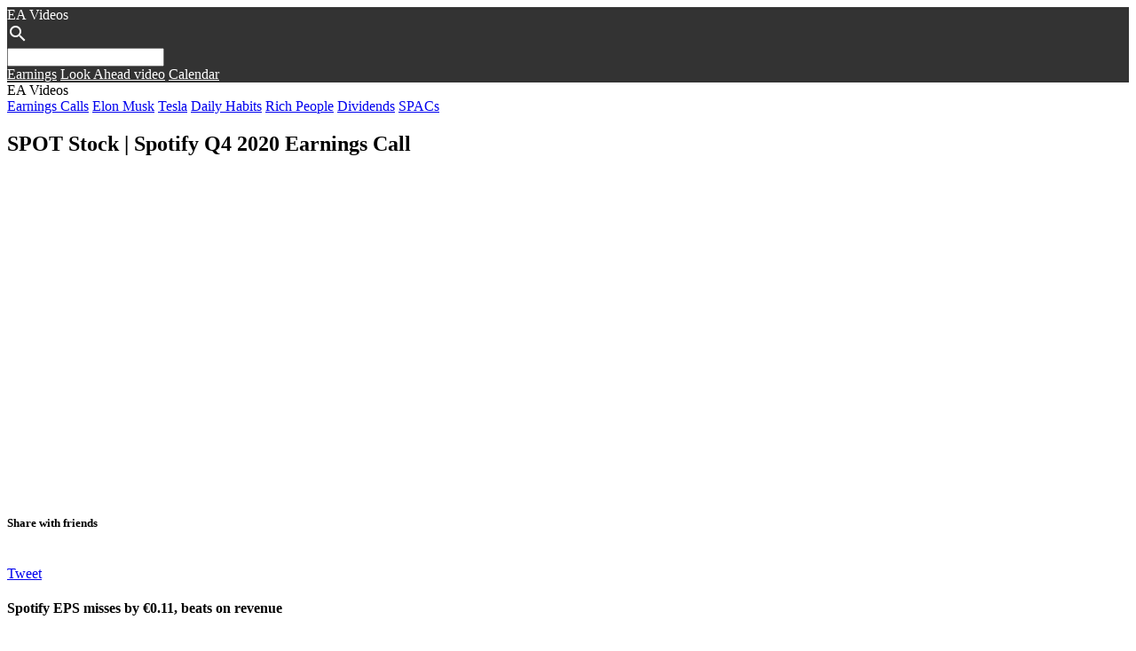

--- FILE ---
content_type: text/html; charset=utf-8
request_url: https://videos.earningsahead.com/videos/spot-stock-spotify-q4-2020-earnings-call/
body_size: 3083
content:
<!DOCTYPE html><html lang="en"><head><link href="https://tagaloggames.com/static/lib/colorbox/colorbox.css" rel="stylesheet" type="text/css" media="all" /><title>SPOT Stock | Spotify Q4 2020 Earnings Call - EarningsAhead</title><meta name="viewport" content="width=device-width, initial-scale=1.0, minimum-scale=1.0"><link rel="stylesheet" href="https://tagaloggames.com/static/lib/mdl/material.grey-pink.min.css"><link rel="stylesheet" href="https://fonts.googleapis.com/icon?family=Material+Icons"><link rel="shortcut icon" href="/favicon.ico" /><link href="https://finance.fedmich.com/static/css/q_app.css" rel="stylesheet" type="text/css" media="all" /><link href="https://finance.fedmich.com/static/css/finance.css" rel="stylesheet" type="text/css" media="all" /><meta http-equiv="Content-Type" content="text/html; charset=utf-8" /><meta property="fb:app_id" content="1031171440297526" /><meta name="twitter:card" content="player"><meta name="twitter:player" content="https://www.youtube.com/embed/DKAQuW2CZ2A" /><meta name="twitter:player:width" content="435" /><meta name="twitter:player:height" content="230" /><meta property="og:title" content="SPOT Stock | Spotify Q4 2020 Earnings Call - EarningsAhead" /><meta property="og:type" content="website" /><meta property="og:url" content="https://videos.earningsahead.com/videos/spot-stock-spotify-q4-2020-earnings-call/" /><meta property="og:image" content="https://i.ytimg.com/vi/DKAQuW2CZ2A/hqdefault.jpg" /><meta property="og:video" content="https://www.youtube.com/v/DKAQuW2CZ2A" /><meta property="og:description" content="" /><script> (function(i,s,o,g,r,a,m){i['GoogleAnalyticsObject']=r;i[r]=i[r]||function(){ (i[r].q=i[r].q||[]).push(arguments)},i[r].l=1*new Date();a=s.createElement(o), m=s.getElementsByTagName(o)[0];a.async=1;a.src=g;m.parentNode.insertBefore(a,m) })(window,document,'script','https://www.google-analytics.com/analytics.js','ga'); ga('create', 'UA-91613312-3', 'auto'); ga('send', 'pageview');</script></head><body><div class="mdl-layout mdl-js-layout mdl-layout--fixed-header"> <!-- Uses a header that contracts as the page scrolls down. --><style>.demo-layout-waterfall .mdl-layout__header-row .mdl-navigation__link:last-of-type { padding-right: 0;
}
.mdl-layout__header-row { background-color:#333333; color:white;
}
.mdl-layout__header-row a
, .mdl-layout__header-row a.mdl-navigation__link
{ color:white;
}
.mdl-layout__header .mdl-layout__drawer-button{ background-color:#333333; color:white;
}</style> <header class="mdl-layout__header mdl-layout__header--waterfall"> <!-- Top row, always visible --> <div class="mdl-layout__header-row"> <!-- Title --> <span class="mdl-layout-title">EA Videos</span> <div class="mdl-layout-spacer"></div> <div class="mdl-textfield mdl-js-textfield mdl-textfield--expandable mdl-textfield--floating-label mdl-textfield--align-right"> <label class="mdl-button mdl-js-button mdl-button--icon" for="waterfall-exp"> <i class="material-icons">search</i> </label><form action="https://videos.earningsahead.com/search/"> <div class="mdl-textfield__expandable-holder"><form action="https://videos.earningsahead.com/search/"> <input class="mdl-textfield__input" type="text" name="q" id="waterfall-exp" required /></form> </div></form> </div> </div> <!-- Bottom row, not visible on scroll --> <div class="mdl-layout__header-row"> <div class="mdl-layout-spacer"></div> <!-- Navigation --> <nav class="mdl-navigation"> <a class="mdl-navigation__link" href="/topics/earnings/">Earnings</a> <a class="mdl-navigation__link" href="https://videos.earningsahead.com/videos/look-ahead/">Look Ahead video</a> <a class="mdl-navigation__link" href="https://finance.fedmich.com/earnings-report/">Calendar</a> </nav> </div> </header> <div class="mdl-layout__drawer"> <span class="mdl-layout-title">EA Videos</span> <nav class="mdl-navigation"> <a class="mdl-navigation__link" href="/topics/earnings/">Earnings Calls</a> <a class="mdl-navigation__link" href="/topics/elon-musk/">Elon Musk</a> <a class="mdl-navigation__link" href="/topics/tesla/">Tesla</a> <a class="mdl-navigation__link" href="/topics/daily-habits/">Daily Habits</a> <a class="mdl-navigation__link" href="/topics/rich-people/">Rich People</a> <a class="mdl-navigation__link" href="/topics/dividends/">Dividends</a> <a class="mdl-navigation__link" href="/topics/spacs/">SPACs</a> </nav> </div> <main class="mdl-layout__content"> <div class="mdl-grid portfolio-max-width"> <div class="mdl-cell mdl-cell--12-col mdl-card mdl-shadow--4dp"> <div class="mdl-card__title"> <h2 class="mdl-card__title-text">SPOT Stock | Spotify Q4 2020 Earnings Call</h2> </div> <div class="mdl-grid portfolio-copy"> <div class="mdl-cell mdl-cell--12-col mdl-card__supporting-text no-padding "> <p> </p><iframe width="100%" height="360" src="https://www.youtube.com/embed/DKAQuW2CZ2A?autoplay=1&rel=0&iv_load_policy=3&modestbranding=1" frameborder="0" allowfullscreen></iframe><div class="social_share_boxes big_icons"><h5>Share with friends</h5><div class="social_bx"><div class="fb-share-button" data-href="https://www.facebook.com/EarningsAhead/" data-layout="box_count"></div></div><div class="social_bx"><a class="addthis_counter" addthis:url="https://videos.earningsahead.com/videos/spot-stock-spotify-q4-2020-earnings-call/" addthis:title="Share"></a></div><div class="social_bx"><div class="g-plusone" data-size="tall" data-href="https%3A%2F%2Fvideos.earningsahead.com%2Fvideos%2Fspot-stock-spotify-q4-2020-earnings-call%2F" data-count="count"></div></div><div class="social_bx"><a href="https://twitter.com/intent/tweet?button_hashtag=#finance&text=SPOT+Stock+%7C+Spotify+Q4+2020+Earnings+Call+%0A+%40fedmich" class="twitter-share-button" data-related="EarningsAhead" data-count="vertical" >Tweet</a></div><div class="clear"></div></div> </div><div class="mdl-cell mdl-cell--12-col mdl-card__supporting-text no-padding "></div><div class="er_result"><h4>Spotify EPS misses by €0.11, beats on revenue</h4></div><h3 class="mdl-cell mdl-cell--12-col mdl-typography--headline">Join the discussion below in the comment box.</h3><h5 class="mdl-cell mdl-cell--12-col" style="font-size:14px;" >Let us know in the comment below.</h5> <div class="mdl-cell mdl-cell--12-col mdl-card__supporting-text no-padding "> <div id="disqus_thread"></div> <span style="display:none;" id="disqus_identifier">ea-videos-6301</span><div class="fb-comments" data-href="https://www.facebook.com/EarningsAhead/" data-numposts="5"></div><br /><br /><div class=""><h4>About the Earnings video</h4>This is an Earnings report video which includes information about the latest EPS and revenue of the company.<b>$<a target="_blank" href="https://profiles.earningsahead.com/symbol/spot/">SPOT</a></b><br /><div class=""><a target="_blank" href="https://profiles.earningsahead.com/symbol/spot/"><img src="https://cdn.earningsahead.com/static/img/logos/rect/spot.png" alt="" /></a></div></div><br /><br /><hr /><br /><h4>More videos</h4><style type="text/css">.video_lists ul{ margin:0; padding:0;
}
.video_lists li{ float:left; width:200px; margin-bottom:10px; margin-right:10px;
}
.related_videos li{ max-height: 175px; overflow: hidden; font-size:14px; line-height:16px; text-align:center;
}
.related_videos li:hover{ background-color:#999999; color:white;
}
.related_videos li:hover a{ color:white;
}
.related_videos li img{ width:150px; height:113px;
}
.related_videos .vid_name{ text-align:left;
}
.video_lists li{ display: inline-block; width:200px; margin-bottom:10px; margin-right:10px; background-color:#F3F3F3;
}
.video_lists .video_title { display: inline-block; min-height: 20px; max-height: 20px; text-overflow: ellipsis; text-decoration:none; white-space: nowrap; overflow:hidden; max-width: 200px; color:#039BD7;
}
.video_lists a img { overflow:hidden; max-width: 100%; transition: transform .5s ease;
}
.video_lists a:hover img { transform: scale(1.1);
}</style><div class="video_lists related_videos"><ul><li><a href="../the-santa-claus-rally-is-real/"><img src="https://i.ytimg.com/vi/VP0bkr033R8/hqdefault.jpg" alt="" /></a><br /><a class="vid_name video_title" title="The Santa Claus Rally Is Real" href="../the-santa-claus-rally-is-real/">The Santa Claus Rally Is Real</a></li><li><a href="../how-tesla-builds-cars-so-fast/"><img src="https://i.ytimg.com/vi/KqXi6EkCdpQ/hqdefault.jpg" alt="" /></a><br /><a class="vid_name video_title" title="How Tesla Builds Cars So Fast" href="../how-tesla-builds-cars-so-fast/">How Tesla Builds Cars So Fast</a></li><li><a href="../tesla-cybertruck-heres-why-only-geniuses-like-it/"><img src="https://i.ytimg.com/vi/oTZ659U8J6I/hqdefault.jpg" alt="" /></a><br /><a class="vid_name video_title" title="Tesla Cybertruck: Here's Why Only Geniuses Like It" href="../tesla-cybertruck-heres-why-only-geniuses-like-it/">Tesla Cybertruck: Here's Why Only Geniuses Like It</a></li><li><a href="../jim-cramer-on-doordash-public-debut-i-recommend-being-careful/"><img src="https://i.ytimg.com/vi/qOuAcmf_JLg/hqdefault.jpg" alt="" /></a><br /><a class="vid_name video_title" title="Jim Cramer on DoorDash public debut: 'I recommend being careful'" href="../jim-cramer-on-doordash-public-debut-i-recommend-being-careful/">Jim Cramer on DoorDash public debut: 'I recommend being careful'</a></li><li><a href="../avagos-story/"><img src="https://i.ytimg.com/vi/oHE4YZrKR2g/hqdefault.jpg" alt="" /></a><br /><a class="vid_name video_title" title="Avago's story" href="../avagos-story/">Avago's story</a></li><li><a href="../how-zoox-drives-autonomously/"><img src="https://i.ytimg.com/vi/ga8D0Ezgydw/hqdefault.jpg" alt="" /></a><br /><a class="vid_name video_title" title="How Zoox Drives Autonomously" href="../how-zoox-drives-autonomously/">How Zoox Drives Autonomously</a></li><li><a href="../using-machine-data-analytics-to-provide-the-best-customer-experience-dont-fly-blind/"><img src="https://i.ytimg.com/vi/8Cy2hAgpGOM/hqdefault.jpg" alt="" /></a><br /><a class="vid_name video_title" title="Using machine data analytics to provide the best customer experience - Don't fly blind" href="../using-machine-data-analytics-to-provide-the-best-customer-experience-dont-fly-blind/">Using machine data analytics to provide the best customer experience - Don't fly blind</a></li><li><a href="../continuous-intelligence-platform-demonstration/"><img src="https://i.ytimg.com/vi/-WoseyIma8g/hqdefault.jpg" alt="" /></a><br /><a class="vid_name video_title" title="Continuous Intelligence Platform Demonstration" href="../continuous-intelligence-platform-demonstration/">Continuous Intelligence Platform Demonstration</a></li><li><a href="../top-10-untold-truths-of-dave-busters/"><img src="https://i.ytimg.com/vi/L5VZ9I5B8CE/hqdefault.jpg" alt="" /></a><br /><a class="vid_name video_title" title="Top 10 Untold Truths of Dave & Buster's!!!" href="../top-10-untold-truths-of-dave-busters/">Top 10 Untold Truths of Dave & Buster's!!!</a></li><li><a href="../learn-who-we-are/"><img src="https://i.ytimg.com/vi/4BAg7em40Cw/hqdefault.jpg" alt="" /></a><br /><a class="vid_name video_title" title="Learn Who We Are" href="../learn-who-we-are/">Learn Who We Are</a></li><li><a href="../how-elon-musk-almost-went-bankrupt-for-tesla/"><img src="https://i.ytimg.com/vi/LVwW_EodgTA/hqdefault.jpg" alt="" /></a><br /><a class="vid_name video_title" title="How Elon Musk Almost Went Bankrupt For Tesla" href="../how-elon-musk-almost-went-bankrupt-for-tesla/">How Elon Musk Almost Went Bankrupt For Tesla</a></li><li><a href="../illuminate-2020-user-conference-opening-keynote-sumo-logic-president-and-ceo-ram/"><img src="https://i.ytimg.com/vi/oHVO_s-E_Gg/hqdefault.jpg" alt="" /></a><br /><a class="vid_name video_title" title="Illuminate 2020 User Conference Opening Keynote: Sumo Logic President and CEO Ramin Sayar" href="../illuminate-2020-user-conference-opening-keynote-sumo-logic-president-and-ceo-ram/">Illuminate 2020 User Conference Opening Keynote: Sumo Logic President and CEO Ramin Sayar</a></li></ul><div class="clear"></div></div><div align="center"><div class="gad"><script async src="//pagead2.googlesyndication.com/pagead/js/adsbygoogle.js"></script><!-- Forex Earnings Report Calendar --><ins class="adsbygoogle" style="display:block" data-ad-client="ca-pub-1745793266186360" data-ad-slot="7097948632" data-ad-format="auto"></ins><script>(adsbygoogle = window.adsbygoogle || []).push({});</script></div></div></div> </div> </div> </div><footer class="mdl-mini-footer"><div class="mdl-mini-footer__left-section"><div class="mdl-logo">EarningsAhead</div></div><div class="mdl-mini-footer__right-section"><ul class="mdl-mini-footer__link-list"><li><a href="https://finance.fedmich.com/stocks/">All stocks</a></li><li><a href="https://finance.fedmich.com/groups/crypto/">Crypto</a></li><li><a href="https://finance.fedmich.com/groups/fang/">FANG</a></li></ul></div></footer> </main> </div><div id="fb-root"></div><script>(function(d, s, id) { var js, fjs = d.getElementsByTagName(s)[0]; if (d.getElementById(id)) return; js = d.createElement(s); js.id = id; js.src = "//connect.facebook.net/en_US/sdk.js#xfbml=1&version=v2.8"; fjs.parentNode.insertBefore(js, fjs);
}(document, 'script', 'facebook-jssdk'));</script><script src="https://tagaloggames.com/static/lib/mdl/material.min.js"></script><script>(function() {
var d = document, s = d.createElement('script');
s.src = 'https://earningsahead.disqus.com/embed.js';
s.setAttribute('data-timestamp', +new Date());
(d.head || d.body).appendChild(s);
})();</script></body></html>

--- FILE ---
content_type: text/html; charset=utf-8
request_url: https://www.google.com/recaptcha/api2/aframe
body_size: 267
content:
<!DOCTYPE HTML><html><head><meta http-equiv="content-type" content="text/html; charset=UTF-8"></head><body><script nonce="q9yZsNpjCgnpbVK54595LA">/** Anti-fraud and anti-abuse applications only. See google.com/recaptcha */ try{var clients={'sodar':'https://pagead2.googlesyndication.com/pagead/sodar?'};window.addEventListener("message",function(a){try{if(a.source===window.parent){var b=JSON.parse(a.data);var c=clients[b['id']];if(c){var d=document.createElement('img');d.src=c+b['params']+'&rc='+(localStorage.getItem("rc::a")?sessionStorage.getItem("rc::b"):"");window.document.body.appendChild(d);sessionStorage.setItem("rc::e",parseInt(sessionStorage.getItem("rc::e")||0)+1);localStorage.setItem("rc::h",'1768909519308');}}}catch(b){}});window.parent.postMessage("_grecaptcha_ready", "*");}catch(b){}</script></body></html>